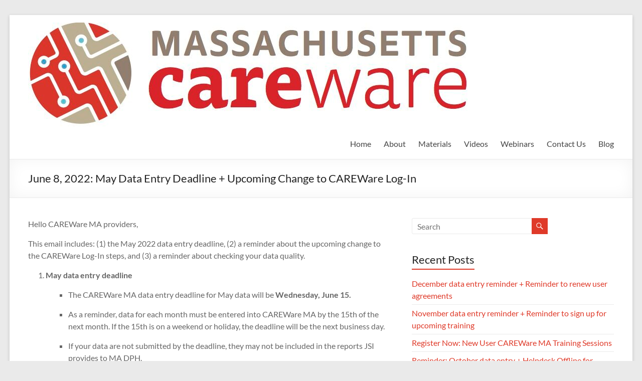

--- FILE ---
content_type: text/html; charset=UTF-8
request_url: https://carewarema.jsi.com/june-8-2022-may-data-entry-deadline-upcoming-change-to-careware-log-in/
body_size: 11073
content:
<!DOCTYPE html>
<!--[if IE 7]>
<html class="ie ie7" lang="en-US">
<![endif]-->
<!--[if IE 8]>
<html class="ie ie8" lang="en-US">
<![endif]-->
<!--[if !(IE 7) & !(IE 8)]><!-->
<html lang="en-US">
<!--<![endif]-->
<head>
	<meta charset="UTF-8" />
	<meta name="viewport" content="width=device-width, initial-scale=1">
	<link rel="profile" href="http://gmpg.org/xfn/11" />
	<title>June 8, 2022: May Data Entry Deadline + Upcoming Change to CAREWare Log-In &#8211; CAREWare MA</title>
<meta name='robots' content='max-image-preview:large' />
	<style>img:is([sizes="auto" i], [sizes^="auto," i]) { contain-intrinsic-size: 3000px 1500px }</style>
	<link rel="alternate" type="application/rss+xml" title="CAREWare MA &raquo; Feed" href="https://carewarema.jsi.com/feed/" />
<link rel="alternate" type="application/rss+xml" title="CAREWare MA &raquo; Comments Feed" href="https://carewarema.jsi.com/comments/feed/" />
<link rel="alternate" type="application/rss+xml" title="CAREWare MA &raquo; June 8, 2022: May Data Entry Deadline + Upcoming Change to CAREWare Log-In Comments Feed" href="https://carewarema.jsi.com/june-8-2022-may-data-entry-deadline-upcoming-change-to-careware-log-in/feed/" />
		<!-- This site uses the Google Analytics by MonsterInsights plugin v9.11.1 - Using Analytics tracking - https://www.monsterinsights.com/ -->
		<!-- Note: MonsterInsights is not currently configured on this site. The site owner needs to authenticate with Google Analytics in the MonsterInsights settings panel. -->
					<!-- No tracking code set -->
				<!-- / Google Analytics by MonsterInsights -->
		<script type="text/javascript">
/* <![CDATA[ */
window._wpemojiSettings = {"baseUrl":"https:\/\/s.w.org\/images\/core\/emoji\/16.0.1\/72x72\/","ext":".png","svgUrl":"https:\/\/s.w.org\/images\/core\/emoji\/16.0.1\/svg\/","svgExt":".svg","source":{"concatemoji":"https:\/\/carewarema.jsi.com\/wp-includes\/js\/wp-emoji-release.min.js?ver=6.8.3"}};
/*! This file is auto-generated */
!function(s,n){var o,i,e;function c(e){try{var t={supportTests:e,timestamp:(new Date).valueOf()};sessionStorage.setItem(o,JSON.stringify(t))}catch(e){}}function p(e,t,n){e.clearRect(0,0,e.canvas.width,e.canvas.height),e.fillText(t,0,0);var t=new Uint32Array(e.getImageData(0,0,e.canvas.width,e.canvas.height).data),a=(e.clearRect(0,0,e.canvas.width,e.canvas.height),e.fillText(n,0,0),new Uint32Array(e.getImageData(0,0,e.canvas.width,e.canvas.height).data));return t.every(function(e,t){return e===a[t]})}function u(e,t){e.clearRect(0,0,e.canvas.width,e.canvas.height),e.fillText(t,0,0);for(var n=e.getImageData(16,16,1,1),a=0;a<n.data.length;a++)if(0!==n.data[a])return!1;return!0}function f(e,t,n,a){switch(t){case"flag":return n(e,"\ud83c\udff3\ufe0f\u200d\u26a7\ufe0f","\ud83c\udff3\ufe0f\u200b\u26a7\ufe0f")?!1:!n(e,"\ud83c\udde8\ud83c\uddf6","\ud83c\udde8\u200b\ud83c\uddf6")&&!n(e,"\ud83c\udff4\udb40\udc67\udb40\udc62\udb40\udc65\udb40\udc6e\udb40\udc67\udb40\udc7f","\ud83c\udff4\u200b\udb40\udc67\u200b\udb40\udc62\u200b\udb40\udc65\u200b\udb40\udc6e\u200b\udb40\udc67\u200b\udb40\udc7f");case"emoji":return!a(e,"\ud83e\udedf")}return!1}function g(e,t,n,a){var r="undefined"!=typeof WorkerGlobalScope&&self instanceof WorkerGlobalScope?new OffscreenCanvas(300,150):s.createElement("canvas"),o=r.getContext("2d",{willReadFrequently:!0}),i=(o.textBaseline="top",o.font="600 32px Arial",{});return e.forEach(function(e){i[e]=t(o,e,n,a)}),i}function t(e){var t=s.createElement("script");t.src=e,t.defer=!0,s.head.appendChild(t)}"undefined"!=typeof Promise&&(o="wpEmojiSettingsSupports",i=["flag","emoji"],n.supports={everything:!0,everythingExceptFlag:!0},e=new Promise(function(e){s.addEventListener("DOMContentLoaded",e,{once:!0})}),new Promise(function(t){var n=function(){try{var e=JSON.parse(sessionStorage.getItem(o));if("object"==typeof e&&"number"==typeof e.timestamp&&(new Date).valueOf()<e.timestamp+604800&&"object"==typeof e.supportTests)return e.supportTests}catch(e){}return null}();if(!n){if("undefined"!=typeof Worker&&"undefined"!=typeof OffscreenCanvas&&"undefined"!=typeof URL&&URL.createObjectURL&&"undefined"!=typeof Blob)try{var e="postMessage("+g.toString()+"("+[JSON.stringify(i),f.toString(),p.toString(),u.toString()].join(",")+"));",a=new Blob([e],{type:"text/javascript"}),r=new Worker(URL.createObjectURL(a),{name:"wpTestEmojiSupports"});return void(r.onmessage=function(e){c(n=e.data),r.terminate(),t(n)})}catch(e){}c(n=g(i,f,p,u))}t(n)}).then(function(e){for(var t in e)n.supports[t]=e[t],n.supports.everything=n.supports.everything&&n.supports[t],"flag"!==t&&(n.supports.everythingExceptFlag=n.supports.everythingExceptFlag&&n.supports[t]);n.supports.everythingExceptFlag=n.supports.everythingExceptFlag&&!n.supports.flag,n.DOMReady=!1,n.readyCallback=function(){n.DOMReady=!0}}).then(function(){return e}).then(function(){var e;n.supports.everything||(n.readyCallback(),(e=n.source||{}).concatemoji?t(e.concatemoji):e.wpemoji&&e.twemoji&&(t(e.twemoji),t(e.wpemoji)))}))}((window,document),window._wpemojiSettings);
/* ]]> */
</script>
<style id='wp-emoji-styles-inline-css' type='text/css'>

	img.wp-smiley, img.emoji {
		display: inline !important;
		border: none !important;
		box-shadow: none !important;
		height: 1em !important;
		width: 1em !important;
		margin: 0 0.07em !important;
		vertical-align: -0.1em !important;
		background: none !important;
		padding: 0 !important;
	}
</style>
<link rel='stylesheet' id='wp-block-library-css' href='https://carewarema.jsi.com/wp-includes/css/dist/block-library/style.min.css?ver=6.8.3' type='text/css' media='all' />
<style id='wp-block-library-theme-inline-css' type='text/css'>
.wp-block-audio :where(figcaption){color:#555;font-size:13px;text-align:center}.is-dark-theme .wp-block-audio :where(figcaption){color:#ffffffa6}.wp-block-audio{margin:0 0 1em}.wp-block-code{border:1px solid #ccc;border-radius:4px;font-family:Menlo,Consolas,monaco,monospace;padding:.8em 1em}.wp-block-embed :where(figcaption){color:#555;font-size:13px;text-align:center}.is-dark-theme .wp-block-embed :where(figcaption){color:#ffffffa6}.wp-block-embed{margin:0 0 1em}.blocks-gallery-caption{color:#555;font-size:13px;text-align:center}.is-dark-theme .blocks-gallery-caption{color:#ffffffa6}:root :where(.wp-block-image figcaption){color:#555;font-size:13px;text-align:center}.is-dark-theme :root :where(.wp-block-image figcaption){color:#ffffffa6}.wp-block-image{margin:0 0 1em}.wp-block-pullquote{border-bottom:4px solid;border-top:4px solid;color:currentColor;margin-bottom:1.75em}.wp-block-pullquote cite,.wp-block-pullquote footer,.wp-block-pullquote__citation{color:currentColor;font-size:.8125em;font-style:normal;text-transform:uppercase}.wp-block-quote{border-left:.25em solid;margin:0 0 1.75em;padding-left:1em}.wp-block-quote cite,.wp-block-quote footer{color:currentColor;font-size:.8125em;font-style:normal;position:relative}.wp-block-quote:where(.has-text-align-right){border-left:none;border-right:.25em solid;padding-left:0;padding-right:1em}.wp-block-quote:where(.has-text-align-center){border:none;padding-left:0}.wp-block-quote.is-large,.wp-block-quote.is-style-large,.wp-block-quote:where(.is-style-plain){border:none}.wp-block-search .wp-block-search__label{font-weight:700}.wp-block-search__button{border:1px solid #ccc;padding:.375em .625em}:where(.wp-block-group.has-background){padding:1.25em 2.375em}.wp-block-separator.has-css-opacity{opacity:.4}.wp-block-separator{border:none;border-bottom:2px solid;margin-left:auto;margin-right:auto}.wp-block-separator.has-alpha-channel-opacity{opacity:1}.wp-block-separator:not(.is-style-wide):not(.is-style-dots){width:100px}.wp-block-separator.has-background:not(.is-style-dots){border-bottom:none;height:1px}.wp-block-separator.has-background:not(.is-style-wide):not(.is-style-dots){height:2px}.wp-block-table{margin:0 0 1em}.wp-block-table td,.wp-block-table th{word-break:normal}.wp-block-table :where(figcaption){color:#555;font-size:13px;text-align:center}.is-dark-theme .wp-block-table :where(figcaption){color:#ffffffa6}.wp-block-video :where(figcaption){color:#555;font-size:13px;text-align:center}.is-dark-theme .wp-block-video :where(figcaption){color:#ffffffa6}.wp-block-video{margin:0 0 1em}:root :where(.wp-block-template-part.has-background){margin-bottom:0;margin-top:0;padding:1.25em 2.375em}
</style>
<style id='global-styles-inline-css' type='text/css'>
:root{--wp--preset--aspect-ratio--square: 1;--wp--preset--aspect-ratio--4-3: 4/3;--wp--preset--aspect-ratio--3-4: 3/4;--wp--preset--aspect-ratio--3-2: 3/2;--wp--preset--aspect-ratio--2-3: 2/3;--wp--preset--aspect-ratio--16-9: 16/9;--wp--preset--aspect-ratio--9-16: 9/16;--wp--preset--color--black: #000000;--wp--preset--color--cyan-bluish-gray: #abb8c3;--wp--preset--color--white: #ffffff;--wp--preset--color--pale-pink: #f78da7;--wp--preset--color--vivid-red: #cf2e2e;--wp--preset--color--luminous-vivid-orange: #ff6900;--wp--preset--color--luminous-vivid-amber: #fcb900;--wp--preset--color--light-green-cyan: #7bdcb5;--wp--preset--color--vivid-green-cyan: #00d084;--wp--preset--color--pale-cyan-blue: #8ed1fc;--wp--preset--color--vivid-cyan-blue: #0693e3;--wp--preset--color--vivid-purple: #9b51e0;--wp--preset--gradient--vivid-cyan-blue-to-vivid-purple: linear-gradient(135deg,rgba(6,147,227,1) 0%,rgb(155,81,224) 100%);--wp--preset--gradient--light-green-cyan-to-vivid-green-cyan: linear-gradient(135deg,rgb(122,220,180) 0%,rgb(0,208,130) 100%);--wp--preset--gradient--luminous-vivid-amber-to-luminous-vivid-orange: linear-gradient(135deg,rgba(252,185,0,1) 0%,rgba(255,105,0,1) 100%);--wp--preset--gradient--luminous-vivid-orange-to-vivid-red: linear-gradient(135deg,rgba(255,105,0,1) 0%,rgb(207,46,46) 100%);--wp--preset--gradient--very-light-gray-to-cyan-bluish-gray: linear-gradient(135deg,rgb(238,238,238) 0%,rgb(169,184,195) 100%);--wp--preset--gradient--cool-to-warm-spectrum: linear-gradient(135deg,rgb(74,234,220) 0%,rgb(151,120,209) 20%,rgb(207,42,186) 40%,rgb(238,44,130) 60%,rgb(251,105,98) 80%,rgb(254,248,76) 100%);--wp--preset--gradient--blush-light-purple: linear-gradient(135deg,rgb(255,206,236) 0%,rgb(152,150,240) 100%);--wp--preset--gradient--blush-bordeaux: linear-gradient(135deg,rgb(254,205,165) 0%,rgb(254,45,45) 50%,rgb(107,0,62) 100%);--wp--preset--gradient--luminous-dusk: linear-gradient(135deg,rgb(255,203,112) 0%,rgb(199,81,192) 50%,rgb(65,88,208) 100%);--wp--preset--gradient--pale-ocean: linear-gradient(135deg,rgb(255,245,203) 0%,rgb(182,227,212) 50%,rgb(51,167,181) 100%);--wp--preset--gradient--electric-grass: linear-gradient(135deg,rgb(202,248,128) 0%,rgb(113,206,126) 100%);--wp--preset--gradient--midnight: linear-gradient(135deg,rgb(2,3,129) 0%,rgb(40,116,252) 100%);--wp--preset--font-size--small: 13px;--wp--preset--font-size--medium: 20px;--wp--preset--font-size--large: 36px;--wp--preset--font-size--x-large: 42px;--wp--preset--spacing--20: 0.44rem;--wp--preset--spacing--30: 0.67rem;--wp--preset--spacing--40: 1rem;--wp--preset--spacing--50: 1.5rem;--wp--preset--spacing--60: 2.25rem;--wp--preset--spacing--70: 3.38rem;--wp--preset--spacing--80: 5.06rem;--wp--preset--shadow--natural: 6px 6px 9px rgba(0, 0, 0, 0.2);--wp--preset--shadow--deep: 12px 12px 50px rgba(0, 0, 0, 0.4);--wp--preset--shadow--sharp: 6px 6px 0px rgba(0, 0, 0, 0.2);--wp--preset--shadow--outlined: 6px 6px 0px -3px rgba(255, 255, 255, 1), 6px 6px rgba(0, 0, 0, 1);--wp--preset--shadow--crisp: 6px 6px 0px rgba(0, 0, 0, 1);}:root { --wp--style--global--content-size: 760px;--wp--style--global--wide-size: 1160px; }:where(body) { margin: 0; }.wp-site-blocks > .alignleft { float: left; margin-right: 2em; }.wp-site-blocks > .alignright { float: right; margin-left: 2em; }.wp-site-blocks > .aligncenter { justify-content: center; margin-left: auto; margin-right: auto; }:where(.wp-site-blocks) > * { margin-block-start: 24px; margin-block-end: 0; }:where(.wp-site-blocks) > :first-child { margin-block-start: 0; }:where(.wp-site-blocks) > :last-child { margin-block-end: 0; }:root { --wp--style--block-gap: 24px; }:root :where(.is-layout-flow) > :first-child{margin-block-start: 0;}:root :where(.is-layout-flow) > :last-child{margin-block-end: 0;}:root :where(.is-layout-flow) > *{margin-block-start: 24px;margin-block-end: 0;}:root :where(.is-layout-constrained) > :first-child{margin-block-start: 0;}:root :where(.is-layout-constrained) > :last-child{margin-block-end: 0;}:root :where(.is-layout-constrained) > *{margin-block-start: 24px;margin-block-end: 0;}:root :where(.is-layout-flex){gap: 24px;}:root :where(.is-layout-grid){gap: 24px;}.is-layout-flow > .alignleft{float: left;margin-inline-start: 0;margin-inline-end: 2em;}.is-layout-flow > .alignright{float: right;margin-inline-start: 2em;margin-inline-end: 0;}.is-layout-flow > .aligncenter{margin-left: auto !important;margin-right: auto !important;}.is-layout-constrained > .alignleft{float: left;margin-inline-start: 0;margin-inline-end: 2em;}.is-layout-constrained > .alignright{float: right;margin-inline-start: 2em;margin-inline-end: 0;}.is-layout-constrained > .aligncenter{margin-left: auto !important;margin-right: auto !important;}.is-layout-constrained > :where(:not(.alignleft):not(.alignright):not(.alignfull)){max-width: var(--wp--style--global--content-size);margin-left: auto !important;margin-right: auto !important;}.is-layout-constrained > .alignwide{max-width: var(--wp--style--global--wide-size);}body .is-layout-flex{display: flex;}.is-layout-flex{flex-wrap: wrap;align-items: center;}.is-layout-flex > :is(*, div){margin: 0;}body .is-layout-grid{display: grid;}.is-layout-grid > :is(*, div){margin: 0;}body{padding-top: 0px;padding-right: 0px;padding-bottom: 0px;padding-left: 0px;}a:where(:not(.wp-element-button)){text-decoration: underline;}:root :where(.wp-element-button, .wp-block-button__link){background-color: #32373c;border-width: 0;color: #fff;font-family: inherit;font-size: inherit;line-height: inherit;padding: calc(0.667em + 2px) calc(1.333em + 2px);text-decoration: none;}.has-black-color{color: var(--wp--preset--color--black) !important;}.has-cyan-bluish-gray-color{color: var(--wp--preset--color--cyan-bluish-gray) !important;}.has-white-color{color: var(--wp--preset--color--white) !important;}.has-pale-pink-color{color: var(--wp--preset--color--pale-pink) !important;}.has-vivid-red-color{color: var(--wp--preset--color--vivid-red) !important;}.has-luminous-vivid-orange-color{color: var(--wp--preset--color--luminous-vivid-orange) !important;}.has-luminous-vivid-amber-color{color: var(--wp--preset--color--luminous-vivid-amber) !important;}.has-light-green-cyan-color{color: var(--wp--preset--color--light-green-cyan) !important;}.has-vivid-green-cyan-color{color: var(--wp--preset--color--vivid-green-cyan) !important;}.has-pale-cyan-blue-color{color: var(--wp--preset--color--pale-cyan-blue) !important;}.has-vivid-cyan-blue-color{color: var(--wp--preset--color--vivid-cyan-blue) !important;}.has-vivid-purple-color{color: var(--wp--preset--color--vivid-purple) !important;}.has-black-background-color{background-color: var(--wp--preset--color--black) !important;}.has-cyan-bluish-gray-background-color{background-color: var(--wp--preset--color--cyan-bluish-gray) !important;}.has-white-background-color{background-color: var(--wp--preset--color--white) !important;}.has-pale-pink-background-color{background-color: var(--wp--preset--color--pale-pink) !important;}.has-vivid-red-background-color{background-color: var(--wp--preset--color--vivid-red) !important;}.has-luminous-vivid-orange-background-color{background-color: var(--wp--preset--color--luminous-vivid-orange) !important;}.has-luminous-vivid-amber-background-color{background-color: var(--wp--preset--color--luminous-vivid-amber) !important;}.has-light-green-cyan-background-color{background-color: var(--wp--preset--color--light-green-cyan) !important;}.has-vivid-green-cyan-background-color{background-color: var(--wp--preset--color--vivid-green-cyan) !important;}.has-pale-cyan-blue-background-color{background-color: var(--wp--preset--color--pale-cyan-blue) !important;}.has-vivid-cyan-blue-background-color{background-color: var(--wp--preset--color--vivid-cyan-blue) !important;}.has-vivid-purple-background-color{background-color: var(--wp--preset--color--vivid-purple) !important;}.has-black-border-color{border-color: var(--wp--preset--color--black) !important;}.has-cyan-bluish-gray-border-color{border-color: var(--wp--preset--color--cyan-bluish-gray) !important;}.has-white-border-color{border-color: var(--wp--preset--color--white) !important;}.has-pale-pink-border-color{border-color: var(--wp--preset--color--pale-pink) !important;}.has-vivid-red-border-color{border-color: var(--wp--preset--color--vivid-red) !important;}.has-luminous-vivid-orange-border-color{border-color: var(--wp--preset--color--luminous-vivid-orange) !important;}.has-luminous-vivid-amber-border-color{border-color: var(--wp--preset--color--luminous-vivid-amber) !important;}.has-light-green-cyan-border-color{border-color: var(--wp--preset--color--light-green-cyan) !important;}.has-vivid-green-cyan-border-color{border-color: var(--wp--preset--color--vivid-green-cyan) !important;}.has-pale-cyan-blue-border-color{border-color: var(--wp--preset--color--pale-cyan-blue) !important;}.has-vivid-cyan-blue-border-color{border-color: var(--wp--preset--color--vivid-cyan-blue) !important;}.has-vivid-purple-border-color{border-color: var(--wp--preset--color--vivid-purple) !important;}.has-vivid-cyan-blue-to-vivid-purple-gradient-background{background: var(--wp--preset--gradient--vivid-cyan-blue-to-vivid-purple) !important;}.has-light-green-cyan-to-vivid-green-cyan-gradient-background{background: var(--wp--preset--gradient--light-green-cyan-to-vivid-green-cyan) !important;}.has-luminous-vivid-amber-to-luminous-vivid-orange-gradient-background{background: var(--wp--preset--gradient--luminous-vivid-amber-to-luminous-vivid-orange) !important;}.has-luminous-vivid-orange-to-vivid-red-gradient-background{background: var(--wp--preset--gradient--luminous-vivid-orange-to-vivid-red) !important;}.has-very-light-gray-to-cyan-bluish-gray-gradient-background{background: var(--wp--preset--gradient--very-light-gray-to-cyan-bluish-gray) !important;}.has-cool-to-warm-spectrum-gradient-background{background: var(--wp--preset--gradient--cool-to-warm-spectrum) !important;}.has-blush-light-purple-gradient-background{background: var(--wp--preset--gradient--blush-light-purple) !important;}.has-blush-bordeaux-gradient-background{background: var(--wp--preset--gradient--blush-bordeaux) !important;}.has-luminous-dusk-gradient-background{background: var(--wp--preset--gradient--luminous-dusk) !important;}.has-pale-ocean-gradient-background{background: var(--wp--preset--gradient--pale-ocean) !important;}.has-electric-grass-gradient-background{background: var(--wp--preset--gradient--electric-grass) !important;}.has-midnight-gradient-background{background: var(--wp--preset--gradient--midnight) !important;}.has-small-font-size{font-size: var(--wp--preset--font-size--small) !important;}.has-medium-font-size{font-size: var(--wp--preset--font-size--medium) !important;}.has-large-font-size{font-size: var(--wp--preset--font-size--large) !important;}.has-x-large-font-size{font-size: var(--wp--preset--font-size--x-large) !important;}
:root :where(.wp-block-pullquote){font-size: 1.5em;line-height: 1.6;}
</style>
<link rel='stylesheet' id='contact-form-7-css' href='https://carewarema.jsi.com/wp-content/plugins/contact-form-7/includes/css/styles.css?ver=6.1.4' type='text/css' media='all' />
<link rel='stylesheet' id='font-awesome-4-css' href='https://carewarema.jsi.com/wp-content/themes/spacious/font-awesome/library/font-awesome/css/v4-shims.min.css?ver=4.7.0' type='text/css' media='all' />
<link rel='stylesheet' id='font-awesome-all-css' href='https://carewarema.jsi.com/wp-content/themes/spacious/font-awesome/library/font-awesome/css/all.min.css?ver=6.7.2' type='text/css' media='all' />
<link rel='stylesheet' id='font-awesome-solid-css' href='https://carewarema.jsi.com/wp-content/themes/spacious/font-awesome/library/font-awesome/css/solid.min.css?ver=6.7.2' type='text/css' media='all' />
<link rel='stylesheet' id='font-awesome-regular-css' href='https://carewarema.jsi.com/wp-content/themes/spacious/font-awesome/library/font-awesome/css/regular.min.css?ver=6.7.2' type='text/css' media='all' />
<link rel='stylesheet' id='font-awesome-brands-css' href='https://carewarema.jsi.com/wp-content/themes/spacious/font-awesome/library/font-awesome/css/brands.min.css?ver=6.7.2' type='text/css' media='all' />
<link rel='stylesheet' id='spacious_style-css' href='https://carewarema.jsi.com/wp-content/themes/spacious/style.css?ver=6.8.3' type='text/css' media='all' />
<style id='spacious_style-inline-css' type='text/css'>
.previous a:hover, .next a:hover, a, #site-title a:hover, .main-navigation ul li.current_page_item a, .main-navigation ul li:hover > a, .main-navigation ul li ul li a:hover, .main-navigation ul li ul li:hover > a, .main-navigation ul li.current-menu-item ul li a:hover, .main-navigation ul li:hover > .sub-toggle, .main-navigation a:hover, .main-navigation ul li.current-menu-item a, .main-navigation ul li.current_page_ancestor a, .main-navigation ul li.current-menu-ancestor a, .main-navigation ul li.current_page_item a, .main-navigation ul li:hover > a, .small-menu a:hover, .small-menu ul li.current-menu-item a, .small-menu ul li.current_page_ancestor a, .small-menu ul li.current-menu-ancestor a, .small-menu ul li.current_page_item a, .small-menu ul li:hover > a, .breadcrumb a:hover, .tg-one-half .widget-title a:hover, .tg-one-third .widget-title a:hover, .tg-one-fourth .widget-title a:hover, .pagination a span:hover, #content .comments-area a.comment-permalink:hover, .comments-area .comment-author-link a:hover, .comment .comment-reply-link:hover, .nav-previous a:hover, .nav-next a:hover, #wp-calendar #today, .footer-widgets-area a:hover, .footer-socket-wrapper .copyright a:hover, .read-more, .more-link, .post .entry-title a:hover, .page .entry-title a:hover, .post .entry-meta a:hover, .type-page .entry-meta a:hover, .single #content .tags a:hover, .widget_testimonial .testimonial-icon:before, .header-action .search-wrapper:hover .fa{color:#df3a29;}.spacious-button, input[type="reset"], input[type="button"], input[type="submit"], button, #featured-slider .slider-read-more-button, #controllers a:hover, #controllers a.active, .pagination span ,.site-header .menu-toggle:hover, .call-to-action-button, .comments-area .comment-author-link span, a#back-top:before, .post .entry-meta .read-more-link, a#scroll-up, .search-form span, .main-navigation .tg-header-button-wrap.button-one a{background-color:#df3a29;}.main-small-navigation li:hover, .main-small-navigation ul > .current_page_item, .main-small-navigation ul > .current-menu-item, .spacious-woocommerce-cart-views .cart-value{background:#df3a29;}.main-navigation ul li ul, .widget_testimonial .testimonial-post{border-top-color:#df3a29;}blockquote, .call-to-action-content-wrapper{border-left-color:#df3a29;}.site-header .menu-toggle:hover.entry-meta a.read-more:hover,#featured-slider .slider-read-more-button:hover,.call-to-action-button:hover,.entry-meta .read-more-link:hover,.spacious-button:hover, input[type="reset"]:hover, input[type="button"]:hover, input[type="submit"]:hover, button:hover{background:#ad0800;}.pagination a span:hover, .main-navigation .tg-header-button-wrap.button-one a{border-color:#df3a29;}.widget-title span{border-bottom-color:#df3a29;}.widget_service_block a.more-link:hover, .widget_featured_single_post a.read-more:hover,#secondary a:hover,logged-in-as:hover  a,.single-page p a:hover{color:#ad0800;}.main-navigation .tg-header-button-wrap.button-one a:hover{background-color:#ad0800;}
</style>
<link rel='stylesheet' id='spacious-genericons-css' href='https://carewarema.jsi.com/wp-content/themes/spacious/genericons/genericons.css?ver=3.3.1' type='text/css' media='all' />
<link rel='stylesheet' id='spacious-font-awesome-css' href='https://carewarema.jsi.com/wp-content/themes/spacious/font-awesome/css/font-awesome.min.css?ver=4.7.1' type='text/css' media='all' />
<script type="text/javascript" src="https://carewarema.jsi.com/wp-includes/js/jquery/jquery.min.js?ver=3.7.1" id="jquery-core-js"></script>
<script type="text/javascript" src="https://carewarema.jsi.com/wp-includes/js/jquery/jquery-migrate.min.js?ver=3.4.1" id="jquery-migrate-js"></script>
<script type="text/javascript" src="https://carewarema.jsi.com/wp-content/themes/spacious/js/spacious-custom.js?ver=6.8.3" id="spacious-custom-js"></script>
<!--[if lte IE 8]>
<script type="text/javascript" src="https://carewarema.jsi.com/wp-content/themes/spacious/js/html5shiv.min.js?ver=6.8.3" id="html5-js"></script>
<![endif]-->
<link rel="https://api.w.org/" href="https://carewarema.jsi.com/wp-json/" /><link rel="alternate" title="JSON" type="application/json" href="https://carewarema.jsi.com/wp-json/wp/v2/posts/546" /><link rel="EditURI" type="application/rsd+xml" title="RSD" href="https://carewarema.jsi.com/xmlrpc.php?rsd" />
<link rel="canonical" href="https://carewarema.jsi.com/june-8-2022-may-data-entry-deadline-upcoming-change-to-careware-log-in/" />
<link rel='shortlink' href='https://carewarema.jsi.com/?p=546' />
<link rel="alternate" title="oEmbed (JSON)" type="application/json+oembed" href="https://carewarema.jsi.com/wp-json/oembed/1.0/embed?url=https%3A%2F%2Fcarewarema.jsi.com%2Fjune-8-2022-may-data-entry-deadline-upcoming-change-to-careware-log-in%2F" />
<link rel="alternate" title="oEmbed (XML)" type="text/xml+oembed" href="https://carewarema.jsi.com/wp-json/oembed/1.0/embed?url=https%3A%2F%2Fcarewarema.jsi.com%2Fjune-8-2022-may-data-entry-deadline-upcoming-change-to-careware-log-in%2F&#038;format=xml" />
<link rel="pingback" href="https://carewarema.jsi.com/xmlrpc.php"><link rel="icon" href="https://carewarema.jsi.com/wp-content/uploads/2016/09/cropped-favicon-32x32.png" sizes="32x32" />
<link rel="icon" href="https://carewarema.jsi.com/wp-content/uploads/2016/09/cropped-favicon-192x192.png" sizes="192x192" />
<link rel="apple-touch-icon" href="https://carewarema.jsi.com/wp-content/uploads/2016/09/cropped-favicon-180x180.png" />
<meta name="msapplication-TileImage" content="https://carewarema.jsi.com/wp-content/uploads/2016/09/cropped-favicon-270x270.png" />
		<style type="text/css"> blockquote { border-left: 3px solid #df3a29; }
			.spacious-button, input[type="reset"], input[type="button"], input[type="submit"], button { background-color: #df3a29; }
			.previous a:hover, .next a:hover { 	color: #df3a29; }
			a { color: #df3a29; }
			#site-title a:hover { color: #df3a29; }
			.main-navigation ul li.current_page_item a, .main-navigation ul li:hover > a { color: #df3a29; }
			.main-navigation ul li ul { border-top: 1px solid #df3a29; }
			.main-navigation ul li ul li a:hover, .main-navigation ul li ul li:hover > a, .main-navigation ul li.current-menu-item ul li a:hover, .main-navigation ul li:hover > .sub-toggle { color: #df3a29; }
			.site-header .menu-toggle:hover.entry-meta a.read-more:hover,#featured-slider .slider-read-more-button:hover,.call-to-action-button:hover,.entry-meta .read-more-link:hover,.spacious-button:hover, input[type="reset"]:hover, input[type="button"]:hover, input[type="submit"]:hover, button:hover { background: #ad0800; }
			.main-small-navigation li:hover { background: #df3a29; }
			.main-small-navigation ul > .current_page_item, .main-small-navigation ul > .current-menu-item { background: #df3a29; }
			.main-navigation a:hover, .main-navigation ul li.current-menu-item a, .main-navigation ul li.current_page_ancestor a, .main-navigation ul li.current-menu-ancestor a, .main-navigation ul li.current_page_item a, .main-navigation ul li:hover > a  { color: #df3a29; }
			.small-menu a:hover, .small-menu ul li.current-menu-item a, .small-menu ul li.current_page_ancestor a, .small-menu ul li.current-menu-ancestor a, .small-menu ul li.current_page_item a, .small-menu ul li:hover > a { color: #df3a29; }
			#featured-slider .slider-read-more-button { background-color: #df3a29; }
			#controllers a:hover, #controllers a.active { background-color: #df3a29; color: #df3a29; }
			.widget_service_block a.more-link:hover, .widget_featured_single_post a.read-more:hover,#secondary a:hover,logged-in-as:hover  a,.single-page p a:hover{ color: #ad0800; }
			.breadcrumb a:hover { color: #df3a29; }
			.tg-one-half .widget-title a:hover, .tg-one-third .widget-title a:hover, .tg-one-fourth .widget-title a:hover { color: #df3a29; }
			.pagination span ,.site-header .menu-toggle:hover{ background-color: #df3a29; }
			.pagination a span:hover { color: #df3a29; border-color: #df3a29; }
			.widget_testimonial .testimonial-post { border-color: #df3a29 #EAEAEA #EAEAEA #EAEAEA; }
			.call-to-action-content-wrapper { border-color: #EAEAEA #EAEAEA #EAEAEA #df3a29; }
			.call-to-action-button { background-color: #df3a29; }
			#content .comments-area a.comment-permalink:hover { color: #df3a29; }
			.comments-area .comment-author-link a:hover { color: #df3a29; }
			.comments-area .comment-author-link span { background-color: #df3a29; }
			.comment .comment-reply-link:hover { color: #df3a29; }
			.nav-previous a:hover, .nav-next a:hover { color: #df3a29; }
			#wp-calendar #today { color: #df3a29; }
			.widget-title span { border-bottom: 2px solid #df3a29; }
			.footer-widgets-area a:hover { color: #df3a29 !important; }
			.footer-socket-wrapper .copyright a:hover { color: #df3a29; }
			a#back-top:before { background-color: #df3a29; }
			.read-more, .more-link { color: #df3a29; }
			.post .entry-title a:hover, .page .entry-title a:hover { color: #df3a29; }
			.post .entry-meta .read-more-link { background-color: #df3a29; }
			.post .entry-meta a:hover, .type-page .entry-meta a:hover { color: #df3a29; }
			.single #content .tags a:hover { color: #df3a29; }
			.widget_testimonial .testimonial-icon:before { color: #df3a29; }
			a#scroll-up { background-color: #df3a29; }
			.search-form span { background-color: #df3a29; }.header-action .search-wrapper:hover .fa{ color: #df3a29} .spacious-woocommerce-cart-views .cart-value { background:#df3a29}.main-navigation .tg-header-button-wrap.button-one a{background-color:#df3a29} .main-navigation .tg-header-button-wrap.button-one a{border-color:#df3a29}.main-navigation .tg-header-button-wrap.button-one a:hover{background-color:#ad0800}.main-navigation .tg-header-button-wrap.button-one a:hover{border-color:#ad0800}</style>
				<style type="text/css" id="wp-custom-css">
			.wp-block-latest-posts.wp-block-latest-posts__list li {
	    border-bottom: 1px solid #eee;
    margin-bottom: 10px;
    padding-bottom: 10px;
    list-style-type: none;
}

.wp-block-latest-posts.wp-block-latest-posts__list li a {    background: none !important;
    clear: none;
    margin-bottom: 0 !important;
    margin-top: 0 !important;
    font-weight: 400;
    font-size: 16px !important;
    line-height: 1.5em;
    padding-bottom: 5px;
}		</style>
		</head>

<body class="wp-singular post-template-default single single-post postid-546 single-format-standard wp-custom-logo wp-embed-responsive wp-theme-spacious  narrow-1218">


<div id="page" class="hfeed site">
	<a class="skip-link screen-reader-text" href="#main">Skip to content</a>

	
	
	<header id="masthead" class="site-header clearfix spacious-header-display-one">

		
		
		<div id="header-text-nav-container" class="">

			<div class="inner-wrap" id="spacious-header-display-one">

				<div id="header-text-nav-wrap" class="clearfix">
					<div id="header-left-section">
													<div id="header-logo-image">

								<a href="https://carewarema.jsi.com/" class="custom-logo-link" rel="home"><img width="876" height="207" src="https://carewarema.jsi.com/wp-content/uploads/2016/09/cropped-ma-careware-logo-r3.jpg" class="custom-logo" alt="CAREWare MA" decoding="async" fetchpriority="high" srcset="https://carewarema.jsi.com/wp-content/uploads/2016/09/cropped-ma-careware-logo-r3.jpg 876w, https://carewarema.jsi.com/wp-content/uploads/2016/09/cropped-ma-careware-logo-r3-300x71.jpg 300w, https://carewarema.jsi.com/wp-content/uploads/2016/09/cropped-ma-careware-logo-r3-768x181.jpg 768w" sizes="(max-width: 876px) 100vw, 876px" /></a>
							</div><!-- #header-logo-image -->

							
						<div id="header-text" class="screen-reader-text">
															<h3 id="site-title">
									<a href="https://carewarema.jsi.com/"
									   title="CAREWare MA"
									   rel="home">CAREWare MA</a>
								</h3>
							<!-- #site-description -->
						</div><!-- #header-text -->

					</div><!-- #header-left-section -->
					<div id="header-right-section">
						
													<div class="header-action">
															</div>
						
						
		<nav id="site-navigation" class="main-navigation clearfix   " role="navigation">
			<p class="menu-toggle">
				<span class="screen-reader-text">Menu</span>
			</p>
			<div class="menu"><ul><li class="page_item page-item-6"><a href="https://carewarema.jsi.com/">Home</a></li><li class="page_item page-item-15"><a href="https://carewarema.jsi.com/about/">About</a></li><li class="page_item page-item-44 page_item_has_children"><a href="https://carewarema.jsi.com/materials/">Materials</a><ul class='children'><li class="page_item page-item-141"><a href="https://carewarema.jsi.com/materials/frequently-asked-questions/">Frequently Asked Questions</a></li><li class="page_item page-item-145"><a href="https://carewarema.jsi.com/materials/instructions-and-tip-sheets/">Instructions and Tip-Sheets</a></li><li class="page_item page-item-146"><a href="https://carewarema.jsi.com/materials/services-and-definitions/">Services and Definitions</a></li><li class="page_item page-item-147"><a href="https://carewarema.jsi.com/materials/data-entry-forms/">Data Entry Forms</a></li><li class="page_item page-item-148"><a href="https://carewarema.jsi.com/materials/rsr-and-other-ryan-white-program-resources/">Other Ryan White Program Resources</a></li></ul></li><li class="page_item page-item-47"><a href="https://carewarema.jsi.com/videos/">Videos</a></li><li class="page_item page-item-13"><a href="https://carewarema.jsi.com/webinars/">Webinars</a></li><li class="page_item page-item-17"><a href="https://carewarema.jsi.com/contact-us/">Contact Us</a></li><li class="page_item page-item-19 current_page_parent"><a href="https://carewarema.jsi.com/blog/">Blog</a></li></ul></div>		</nav>

		
					</div><!-- #header-right-section -->

				</div><!-- #header-text-nav-wrap -->
			</div><!-- .inner-wrap -->
					</div><!-- #header-text-nav-container -->

		
						<div class="header-post-title-container clearfix">
					<div class="inner-wrap">
						<div class="post-title-wrapper">
																								<h1 class="header-post-title-class">June 8, 2022: May Data Entry Deadline + Upcoming Change to CAREWare Log-In</h1>
																						</div>
											</div>
				</div>
					</header>
			<div id="main" class="clearfix">
		<div class="inner-wrap">

	
	<div id="primary">
		<div id="content" class="clearfix">
			
				
<article id="post-546" class="post-546 post type-post status-publish format-standard hentry category-uncategorized">
		<div class="entry-content clearfix">
		<p dir="ltr">Hello CAREWare MA providers,</p>
<p dir="ltr">This email includes: (1) the May 2022 data entry deadline, (2) a reminder about the upcoming change to the CAREWare Log-In steps, and (3) a reminder about checking your data quality.
</p>
<ol>
<li dir="ltr" aria-level="1">
<p dir="ltr" role="presentation"><strong>May data entry deadline</strong></p>
<ul>
<li dir="ltr" aria-level="2">
<p dir="ltr" role="presentation">The CAREWare MA data entry deadline for May data will be<strong> Wednesday, June 15.</strong></p>
</li>
<li dir="ltr" aria-level="2">
<p dir="ltr" role="presentation">As a reminder, data for each month must be entered into CAREWare MA by the 15th of the next month. If the 15th is on a weekend or holiday, the deadline will be the next business day.</p>
</li>
<li dir="ltr" aria-level="2">
<p dir="ltr" role="presentation">If your data are not submitted by the deadline, they may not be included in the reports JSI provides to MA DPH.</p>
</li>
</ul>
</li>
<li dir="ltr" aria-level="1">
<p dir="ltr" role="presentation"><strong>Upcoming change to CAREWare Log-In</strong></p>
<ul>
<li dir="ltr" aria-level="2">
<p dir="ltr" role="presentation">Beginning Monday, June 27, all CAREWare users will need to update their Remote Desktop Connection log-in settings in order to access CAREWare.</p>
</li>
<li dir="ltr" aria-level="2">
<p dir="ltr" role="presentation">CAREWare will be <strong>offline and not accessible on Friday, June 24</strong>, as we implement these changes.</p>
</li>
<li dir="ltr" aria-level="2">
<p dir="ltr" role="presentation">We will be in touch with updated log-in instructions over the next few weeks.</p>
</li>
</ul>
</li>
<li dir="ltr" aria-level="1">
<p dir="ltr" role="presentation"><strong>Remember to check your data quality each month! </strong>To review your data:</p>
<ul>
<li dir="ltr" aria-level="2">
<p dir="ltr" role="presentation">Run the “Financial Report” with “Include subservice detail” selected. This report shows your data in summary form.</p>
</li>
<li dir="ltr" aria-level="2">
<p dir="ltr" role="presentation">If your organization submits an RSR, run the “missing eligibility” report to ensure that all of your clients are designated as Ryan White eligible.</p>
</li>
<li dir="ltr" aria-level="2">
<p dir="ltr" role="presentation">Detailed instructions to run these and other reports are available for download at<a href="http://carewarema.jsi.com/materials/instructions-and-tip-sheets/"> http://carewarema.jsi.com/materials/instructions-and-tip-sheets/</a>.</p>
</li>
</ul>
</li>
</ol>
<p>&nbsp;</p>
<p dir="ltr">JSI sends monthly provider-level reports to MA DPH. These summary reports include the number of clients served, and the number of units delivered by service type. These reports do not contain any personal/identifying information.</p>
<p>&nbsp;</p>
<p dir="ltr">As always, please direct any questions or feedback to our helpdesk at <a href="mailto:CAREWareMAhelpdesk@jsi.com">CAREWareMAhelpdesk@jsi.com</a>.</p>
<p>&nbsp;</p>
<p dir="ltr">Your CAREWare MA helpdesk team,</p>
<p dir="ltr">Molly, Becky, Shelby, and MariAnna</p>
<div class="extra-hatom-entry-title"><span class="entry-title">June 8, 2022: May Data Entry Deadline + Upcoming Change to CAREWare Log-In</span></div>	</div>

	<footer class="entry-meta-bar clearfix"><div class="entry-meta clearfix">
			<span class="by-author author vcard"><a class="url fn n"
			                                        href="https://carewarema.jsi.com/author/bmilner/">Becky Milner</a></span>

			<span class="date"><a href="https://carewarema.jsi.com/june-8-2022-may-data-entry-deadline-upcoming-change-to-careware-log-in/" title="9:45 am" rel="bookmark"><time class="entry-date published" datetime="2022-07-06T09:45:10-04:00">July 6, 2022</time></a></span>				<span class="category"><a href="https://carewarema.jsi.com/category/uncategorized/" rel="category tag">Uncategorized</a></span>
								<span
					class="comments"><a href="https://carewarema.jsi.com/june-8-2022-may-data-entry-deadline-upcoming-change-to-careware-log-in/#respond">No Comments</a></span>
			</div></footer>
	</article>

						<ul class="default-wp-page clearfix">
			<li class="previous"><a href="https://carewarema.jsi.com/may-3-2022-april-data-entry-deadline-new-helpdesk-staff/" rel="prev"><span class="meta-nav">&larr;</span> May 3, 2022: April Data Entry Deadline + New Helpdesk Staff</a></li>
			<li class="next"><a href="https://carewarema.jsi.com/july-6-2022-june-data-entry-deadline-updated-resources/" rel="next">July 6, 2022: June Data Entry Deadline + Updated Resources <span class="meta-nav">&rarr;</span></a></li>
		</ul>
	
				
				
				
<div id="comments" class="comments-area">

	
	
	
		<div id="respond" class="comment-respond">
		<h3 id="reply-title" class="comment-reply-title">Leave a Reply <small><a rel="nofollow" id="cancel-comment-reply-link" href="/june-8-2022-may-data-entry-deadline-upcoming-change-to-careware-log-in/#respond" style="display:none;">Cancel reply</a></small></h3><p class="must-log-in">You must be <a href="https://carewarema.jsi.com/wp-login.php?redirect_to=https%3A%2F%2Fcarewarema.jsi.com%2Fjune-8-2022-may-data-entry-deadline-upcoming-change-to-careware-log-in%2F">logged in</a> to post a comment.</p>	</div><!-- #respond -->
	
</div><!-- #comments -->
			
		</div><!-- #content -->
	</div><!-- #primary -->

	
<div id="secondary">
			
		<aside id="search-2" class="widget widget_search"><form action="https://carewarema.jsi.com/" class="search-form searchform clearfix" method="get">
	<div class="search-wrap">
		<input type="text" placeholder="Search" class="s field" name="s">
		<button class="search-icon" type="submit"></button>
	</div>
</form><!-- .searchform --></aside>
		<aside id="recent-posts-2" class="widget widget_recent_entries">
		<h3 class="widget-title"><span>Recent Posts</span></h3>
		<ul>
											<li>
					<a href="https://carewarema.jsi.com/december-data-entry-reminder-reminder-to-renew-user-agreements/">December data entry reminder + Reminder to renew user agreements</a>
									</li>
											<li>
					<a href="https://carewarema.jsi.com/707-2/">November data entry reminder + Reminder to sign up for upcoming training</a>
									</li>
											<li>
					<a href="https://carewarema.jsi.com/register-now-new-user-careware-ma-training-sessions/">Register Now: New User CAREWare MA Training Sessions</a>
									</li>
											<li>
					<a href="https://carewarema.jsi.com/october-data-entry-reminder/">Reminder: October data entry + Helpdesk Offline for Thanksgiving</a>
									</li>
											<li>
					<a href="https://carewarema.jsi.com/september-data-entry-reminder-2/">September data entry reminder</a>
									</li>
					</ul>

		</aside><aside id="archives-2" class="widget widget_archive"><h3 class="widget-title"><span>Archives</span></h3>
			<ul>
					<li><a href='https://carewarema.jsi.com/2026/01/'>January 2026</a></li>
	<li><a href='https://carewarema.jsi.com/2025/12/'>December 2025</a></li>
	<li><a href='https://carewarema.jsi.com/2025/11/'>November 2025</a></li>
	<li><a href='https://carewarema.jsi.com/2025/10/'>October 2025</a></li>
	<li><a href='https://carewarema.jsi.com/2025/08/'>August 2025</a></li>
	<li><a href='https://carewarema.jsi.com/2025/07/'>July 2025</a></li>
	<li><a href='https://carewarema.jsi.com/2025/06/'>June 2025</a></li>
	<li><a href='https://carewarema.jsi.com/2025/05/'>May 2025</a></li>
	<li><a href='https://carewarema.jsi.com/2025/04/'>April 2025</a></li>
	<li><a href='https://carewarema.jsi.com/2025/03/'>March 2025</a></li>
	<li><a href='https://carewarema.jsi.com/2025/02/'>February 2025</a></li>
	<li><a href='https://carewarema.jsi.com/2025/01/'>January 2025</a></li>
	<li><a href='https://carewarema.jsi.com/2024/12/'>December 2024</a></li>
	<li><a href='https://carewarema.jsi.com/2024/11/'>November 2024</a></li>
	<li><a href='https://carewarema.jsi.com/2024/10/'>October 2024</a></li>
	<li><a href='https://carewarema.jsi.com/2024/09/'>September 2024</a></li>
	<li><a href='https://carewarema.jsi.com/2024/08/'>August 2024</a></li>
	<li><a href='https://carewarema.jsi.com/2024/07/'>July 2024</a></li>
	<li><a href='https://carewarema.jsi.com/2024/06/'>June 2024</a></li>
	<li><a href='https://carewarema.jsi.com/2024/03/'>March 2024</a></li>
	<li><a href='https://carewarema.jsi.com/2024/01/'>January 2024</a></li>
	<li><a href='https://carewarema.jsi.com/2023/06/'>June 2023</a></li>
	<li><a href='https://carewarema.jsi.com/2023/03/'>March 2023</a></li>
	<li><a href='https://carewarema.jsi.com/2023/01/'>January 2023</a></li>
	<li><a href='https://carewarema.jsi.com/2022/10/'>October 2022</a></li>
	<li><a href='https://carewarema.jsi.com/2022/09/'>September 2022</a></li>
	<li><a href='https://carewarema.jsi.com/2022/07/'>July 2022</a></li>
	<li><a href='https://carewarema.jsi.com/2022/05/'>May 2022</a></li>
	<li><a href='https://carewarema.jsi.com/2022/03/'>March 2022</a></li>
	<li><a href='https://carewarema.jsi.com/2022/01/'>January 2022</a></li>
	<li><a href='https://carewarema.jsi.com/2021/11/'>November 2021</a></li>
	<li><a href='https://carewarema.jsi.com/2021/10/'>October 2021</a></li>
	<li><a href='https://carewarema.jsi.com/2021/09/'>September 2021</a></li>
	<li><a href='https://carewarema.jsi.com/2021/07/'>July 2021</a></li>
	<li><a href='https://carewarema.jsi.com/2021/01/'>January 2021</a></li>
	<li><a href='https://carewarema.jsi.com/2020/04/'>April 2020</a></li>
	<li><a href='https://carewarema.jsi.com/2020/01/'>January 2020</a></li>
	<li><a href='https://carewarema.jsi.com/2019/10/'>October 2019</a></li>
	<li><a href='https://carewarema.jsi.com/2019/05/'>May 2019</a></li>
	<li><a href='https://carewarema.jsi.com/2018/12/'>December 2018</a></li>
	<li><a href='https://carewarema.jsi.com/2018/11/'>November 2018</a></li>
	<li><a href='https://carewarema.jsi.com/2018/10/'>October 2018</a></li>
	<li><a href='https://carewarema.jsi.com/2018/07/'>July 2018</a></li>
	<li><a href='https://carewarema.jsi.com/2018/06/'>June 2018</a></li>
	<li><a href='https://carewarema.jsi.com/2018/05/'>May 2018</a></li>
	<li><a href='https://carewarema.jsi.com/2018/04/'>April 2018</a></li>
	<li><a href='https://carewarema.jsi.com/2018/02/'>February 2018</a></li>
	<li><a href='https://carewarema.jsi.com/2017/12/'>December 2017</a></li>
	<li><a href='https://carewarema.jsi.com/2017/11/'>November 2017</a></li>
	<li><a href='https://carewarema.jsi.com/2017/10/'>October 2017</a></li>
	<li><a href='https://carewarema.jsi.com/2017/09/'>September 2017</a></li>
	<li><a href='https://carewarema.jsi.com/2017/04/'>April 2017</a></li>
	<li><a href='https://carewarema.jsi.com/2017/03/'>March 2017</a></li>
	<li><a href='https://carewarema.jsi.com/2017/02/'>February 2017</a></li>
	<li><a href='https://carewarema.jsi.com/2016/11/'>November 2016</a></li>
	<li><a href='https://carewarema.jsi.com/2016/08/'>August 2016</a></li>
			</ul>

			</aside>	</div>

	

</div><!-- .inner-wrap -->
</div><!-- #main -->

<footer id="colophon" class="clearfix">
		<div class="footer-socket-wrapper clearfix">
		<div class="inner-wrap">
			<div class="footer-socket-area">
				<div class="copyright">Copyright &copy; 2026 <a href="https://carewarema.jsi.com/" title="CAREWare MA" ><span>CAREWare MA</span></a>. All rights reserved. Theme <a href="https://themegrill.com/themes/spacious" target="_blank" title="Spacious" rel="nofollow"><span>Spacious</span></a> by ThemeGrill. Powered by: <a href="https://wordpress.org" target="_blank" title="WordPress" rel="nofollow"><span>WordPress</span></a>.</div>				<nav class="small-menu clearfix">
									</nav>
			</div>
		</div>
	</div>
</footer>
<a href="#masthead" id="scroll-up"></a>
</div><!-- #page -->

<script type="speculationrules">
{"prefetch":[{"source":"document","where":{"and":[{"href_matches":"\/*"},{"not":{"href_matches":["\/wp-*.php","\/wp-admin\/*","\/wp-content\/uploads\/*","\/wp-content\/*","\/wp-content\/plugins\/*","\/wp-content\/themes\/spacious\/*","\/*\\?(.+)"]}},{"not":{"selector_matches":"a[rel~=\"nofollow\"]"}},{"not":{"selector_matches":".no-prefetch, .no-prefetch a"}}]},"eagerness":"conservative"}]}
</script>
<script type="text/javascript" src="https://carewarema.jsi.com/wp-includes/js/dist/hooks.min.js?ver=4d63a3d491d11ffd8ac6" id="wp-hooks-js"></script>
<script type="text/javascript" src="https://carewarema.jsi.com/wp-includes/js/dist/i18n.min.js?ver=5e580eb46a90c2b997e6" id="wp-i18n-js"></script>
<script type="text/javascript" id="wp-i18n-js-after">
/* <![CDATA[ */
wp.i18n.setLocaleData( { 'text direction\u0004ltr': [ 'ltr' ] } );
/* ]]> */
</script>
<script type="text/javascript" src="https://carewarema.jsi.com/wp-content/plugins/contact-form-7/includes/swv/js/index.js?ver=6.1.4" id="swv-js"></script>
<script type="text/javascript" id="contact-form-7-js-before">
/* <![CDATA[ */
var wpcf7 = {
    "api": {
        "root": "https:\/\/carewarema.jsi.com\/wp-json\/",
        "namespace": "contact-form-7\/v1"
    },
    "cached": 1
};
/* ]]> */
</script>
<script type="text/javascript" src="https://carewarema.jsi.com/wp-content/plugins/contact-form-7/includes/js/index.js?ver=6.1.4" id="contact-form-7-js"></script>
<script type="text/javascript" src="https://carewarema.jsi.com/wp-includes/js/comment-reply.min.js?ver=6.8.3" id="comment-reply-js" async="async" data-wp-strategy="async"></script>
<script type="text/javascript" src="https://carewarema.jsi.com/wp-content/themes/spacious/js/navigation.js?ver=6.8.3" id="spacious-navigation-js"></script>
<script type="text/javascript" src="https://carewarema.jsi.com/wp-content/themes/spacious/js/skip-link-focus-fix.js?ver=6.8.3" id="spacious-skip-link-focus-fix-js"></script>

<script>(function(){function c(){var b=a.contentDocument||a.contentWindow.document;if(b){var d=b.createElement('script');d.innerHTML="window.__CF$cv$params={r:'9c1a1167f8e78821',t:'MTc2OTAzMjY1NC4wMDAwMDA='};var a=document.createElement('script');a.nonce='';a.src='/cdn-cgi/challenge-platform/scripts/jsd/main.js';document.getElementsByTagName('head')[0].appendChild(a);";b.getElementsByTagName('head')[0].appendChild(d)}}if(document.body){var a=document.createElement('iframe');a.height=1;a.width=1;a.style.position='absolute';a.style.top=0;a.style.left=0;a.style.border='none';a.style.visibility='hidden';document.body.appendChild(a);if('loading'!==document.readyState)c();else if(window.addEventListener)document.addEventListener('DOMContentLoaded',c);else{var e=document.onreadystatechange||function(){};document.onreadystatechange=function(b){e(b);'loading'!==document.readyState&&(document.onreadystatechange=e,c())}}}})();</script></body>
</html>
